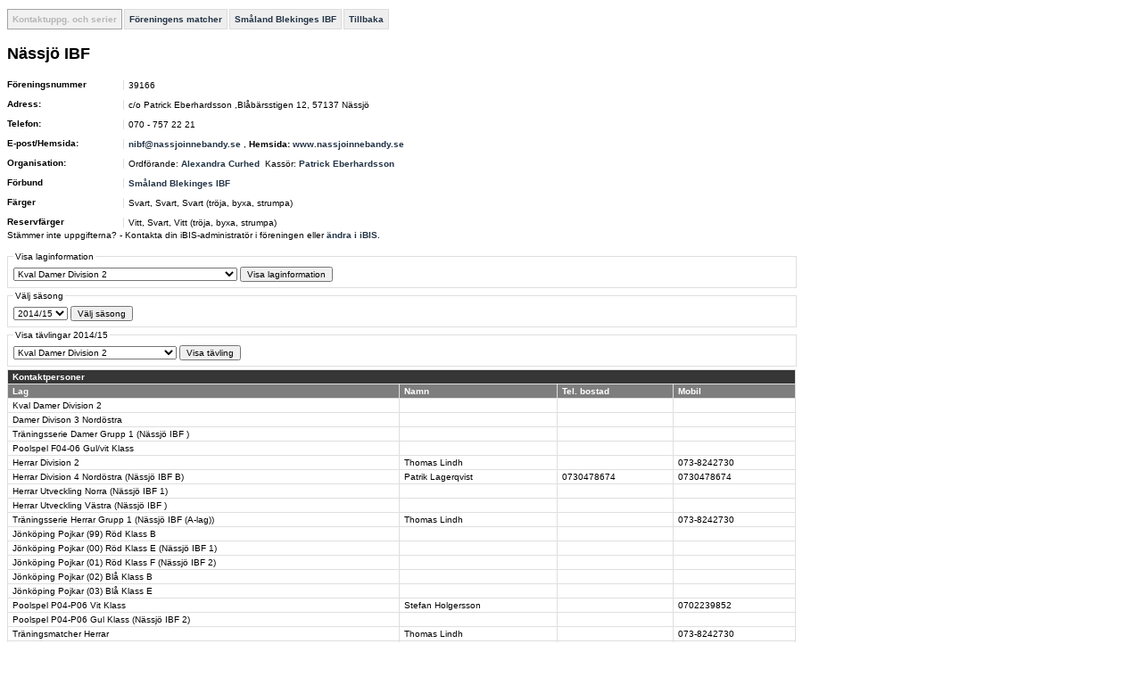

--- FILE ---
content_type: text/html; charset=utf-8
request_url: http://statistik.innebandy.se/ft.aspx?fsid=32&feid=1346
body_size: 6160
content:
<!DOCTYPE HTML PUBLIC "-//W3C//DTD HTML 4.01//EN" "http://www.w3.org/TR/html4/strict.dtd">
<html lang="sv">
    <head>
		<meta http-equiv="Content-Type" content="text/html; charset=utf-8">
        <!--
         -->
		<title>iBIS-information</title>
        <link rel="stylesheet" type="text/css" href="c/fogis.css" media="all">
        <link rel="stylesheet" type="text/css" href="c/edt.css" media="all">
        <script type="text/javascript" src="js/jquery-2.2.3.min.js"></script>
        <script type="text/javascript" src="js/jquery.tablesorter.min.js"></script>
        <script type="text/javascript" src="js/main.js"></script>
        <link rel="stylesheet" href="http://maxcdn.bootstrapcdn.com/font-awesome/4.3.0/css/font-awesome.min.css" />
	</head>
    <body>

<div id="BannerWrapperTop">
     
<div id="banner-top">
<!--JavaScript Tag // Tag for network 1568: Leeads // Website: Leeads AB | Intressesajt | Innebandy.se // Page: Desktop // Placement: Innebandy.se - Panorama #1 - 980x240 (6217292) // created at: May 17, 2016 1:56:16 PM-->
<script type="text/javascript"><!--
    document.write('<scr' + 'ipt type="text/javascript" src="http://adserver.adtech.de/addyn/3.0/1568/6217292/0/2649/ADTECH;loc=100;target=_blank;grp=[group];misc=' + new Date().getTime() + '"></scri' + 'pt>');
    //-->
</script><noscript><a href="http://adserver.adtech.de/adlink/3.0/1568/6217292/0/2649/ADTECH;loc=300;grp=[group]" target="_blank"><img src="http://adserver.adtech.de/adserv/3.0/1568/6217292/0/2649/ADTECH;loc=300;grp=[group]" border="0" width="980" height="240"></a></noscript>
<!-- End of JavaScript Tag -->
</div>

</div>
<div id="container" style="overflow: hidden;">
    <div id="IbisInfo" class="ibisinfo">
        


<ul class="clFogisMenu no-print">
	<li class="clSel">Kontaktuppg. och serier</li><li><a href="ft.aspx?scr=clubfixturelist&amp;ffid=7&amp;feid=1346">Föreningens matcher</a></li><li><a href="ft.aspx?ffid=7">Småland Blekinges IBF</a></li><li><a href="javascript:history.back()">Tillbaka</a></li>
</ul>


<div class="clFogis">
	<h1>Nässjö IBF</h1>

	
	
	
	<div id="iList">
		<dl>
			<dt>Föreningsnummer</dt>
			<dd>39166</dd>
			<dt>Adress:</dt>
            <dd>
				c/o Patrick Eberhardsson&nbsp;,Blåbärsstigen&nbsp;12,&nbsp;57137&nbsp;Nässjö
			</dd>
			<dt>Telefon:</dt>
            <dd>
                070 - 757 22 21
            </dd>
            <dt>E-post/Hemsida:</dt>
            <dd>
                <a href="mailto:nibf@nassjoinnebandy.se">nibf@nassjoinnebandy.se</a>
			    ,&nbsp;<b>Hemsida:</b>&nbsp;<a target="_blank" href="http://www.nassjoinnebandy.se">www.nassjoinnebandy.se</a>
            </dd>

            

            <dt>Organisation:</dt>
            <dd>
			    
                        <!-- 01-584299 -->Ordförande:&nbsp;<a href="ft.aspx?scr=person&amp;fpid=584299" rel="nofollow">Alexandra Curhed</a>&nbsp;
				    
                        <!-- 03-438599 -->Kassör:&nbsp;<a href="ft.aspx?scr=person&amp;fpid=438599" rel="nofollow">Patrick Eberhardsson</a>&nbsp;
				    
            </dd>
			
			<dt>Förbund</dt>
			<dd><a href="ft.aspx?ffid=7">Småland Blekinges IBF</a></dd>
	
			
				<dt>Färger</dt>
				<dd>Svart, Svart, Svart (tröja, byxa, strumpa)</dd>
			
				<dt>Reservfärger</dt>
				<dd>Vitt, Svart, Vitt (tröja, byxa, strumpa)</dd>
			
		</dl>
		
		<p>Stämmer inte uppgifterna? - Kontakta din iBIS-administratör i föreningen eller <a target="_blank" href="http://ibis.innebandy.se/">ändra i iBIS</a>.</p>
	</div>
	<div id="iSelection" style="width:253px;">
		<div>
			<!-- <foreningsnr>39166</foreningsnr> -->
		</div>
	</div>
	<div class="clClear"></div>
	
	
	
	
	
				<form action="ft.aspx" method="get">
					<fieldset>
						<legend>Visa laginformation</legend>
			
						<div class="clSelect">
							<input type="hidden" name="fsid" value="32">
							<select name="flid">
			
								<option value="376">Kval Damer Division 2 <!-- 1343 19494 --></option>
			
								<option value="376">Damer Divison 3 Nordöstra <!-- 42 362 --></option>
			
								<option value="376">Träningsserie Damer Grupp 1 (Nässjö IBF )<!-- 555 9416 --></option>
			
								<option value="10207">Poolspel F04-06 Gul/vit Klass <!-- 1034 12201 --></option>
			
								<option value="377">Herrar Division 2 <!-- 38 363 --></option>
			
								<option value="378">Herrar Division 4 Nordöstra (Nässjö IBF B)<!-- 4 364 --></option>
			
								<option value="379">Herrar Utveckling Norra (Nässjö IBF 1)<!-- 39 365 --></option>
			
								<option value="380">Herrar Utveckling Västra (Nässjö IBF )<!-- 40 366 --></option>
			
								<option value="377">Träningsserie Herrar Grupp 1 (Nässjö IBF (A-lag))<!-- 554 9418 --></option>
			
								<option value="381">Jönköping Pojkar (99) Röd Klass B <!-- 344 367 --></option>
			
								<option value="382">Jönköping Pojkar (00) Röd Klass E (Nässjö IBF 1)<!-- 347 368 --></option>
			
								<option value="383">Jönköping Pojkar (01) Röd Klass F (Nässjö IBF 2)<!-- 348 369 --></option>
			
								<option value="384">Jönköping Pojkar (02) Blå Klass B <!-- 357 370 --></option>
			
								<option value="385">Jönköping Pojkar (03) Blå Klass E <!-- 360 371 --></option>
			
								<option value="10208">Poolspel P04-P06 Vit Klass <!-- 583 12202 --></option>
			
								<option value="10210">Poolspel P04-P06 Gul Klass (Nässjö IBF 2)<!-- 584 12204 --></option>
			
								<option value="10209">Poolspel P04-P06 Gul Klass (Nässjö IBF 1)<!-- 584 12203 --></option>
			
								<option value="377">Träningsmatcher Herrar <!-- 590 13893 --></option>
			
								<option value="8959">Träningsmatcher Herrar <!-- 590 13890 --></option>
			
								<option value="383">FPC Pojkar 13 Grupp F <!-- 1633 16111 --></option>
			
								<option value="383">FPC Pojkar 13 B-Slutspel <!-- 1637 21119 --></option>
			
								<option value="384">FPC Pojkar 12 Grupp F <!-- 1377 16211 --></option>
			
								<option value="384">FPC Pojkar 12 B-Slutspel <!-- 1375 21914 --></option>
			
								<option value="8959">Juniorallsvenskan I <!-- 523 10461 --></option>
			
							</select> <input type="submit" value="Visa laginformation">
						</div>
					</fieldset>
				</form>
			
				<ul class="clSelectList">
			
					<li><a href="ft.aspx?fsid=32&amp;flid=376">Kval Damer Division 2 <!-- 1343 19494 --></a></li>
			
					<li><a href="ft.aspx?fsid=32&amp;flid=376">Damer Divison 3 Nordöstra <!-- 42 362 --></a></li>
			
					<li><a href="ft.aspx?fsid=32&amp;flid=376">Träningsserie Damer Grupp 1 (Nässjö IBF )<!-- 555 9416 --></a></li>
			
					<li><a href="ft.aspx?fsid=32&amp;flid=10207">Poolspel F04-06 Gul/vit Klass <!-- 1034 12201 --></a></li>
			
					<li><a href="ft.aspx?fsid=32&amp;flid=377">Herrar Division 2 <!-- 38 363 --></a></li>
			
					<li><a href="ft.aspx?fsid=32&amp;flid=378">Herrar Division 4 Nordöstra (Nässjö IBF B)<!-- 4 364 --></a></li>
			
					<li><a href="ft.aspx?fsid=32&amp;flid=379">Herrar Utveckling Norra (Nässjö IBF 1)<!-- 39 365 --></a></li>
			
					<li><a href="ft.aspx?fsid=32&amp;flid=380">Herrar Utveckling Västra (Nässjö IBF )<!-- 40 366 --></a></li>
			
					<li><a href="ft.aspx?fsid=32&amp;flid=377">Träningsserie Herrar Grupp 1 (Nässjö IBF (A-lag))<!-- 554 9418 --></a></li>
			
					<li><a href="ft.aspx?fsid=32&amp;flid=381">Jönköping Pojkar (99) Röd Klass B <!-- 344 367 --></a></li>
			
					<li><a href="ft.aspx?fsid=32&amp;flid=382">Jönköping Pojkar (00) Röd Klass E (Nässjö IBF 1)<!-- 347 368 --></a></li>
			
					<li><a href="ft.aspx?fsid=32&amp;flid=383">Jönköping Pojkar (01) Röd Klass F (Nässjö IBF 2)<!-- 348 369 --></a></li>
			
					<li><a href="ft.aspx?fsid=32&amp;flid=384">Jönköping Pojkar (02) Blå Klass B <!-- 357 370 --></a></li>
			
					<li><a href="ft.aspx?fsid=32&amp;flid=385">Jönköping Pojkar (03) Blå Klass E <!-- 360 371 --></a></li>
			
					<li><a href="ft.aspx?fsid=32&amp;flid=10208">Poolspel P04-P06 Vit Klass <!-- 583 12202 --></a></li>
			
					<li><a href="ft.aspx?fsid=32&amp;flid=10210">Poolspel P04-P06 Gul Klass (Nässjö IBF 2)<!-- 584 12204 --></a></li>
			
					<li><a href="ft.aspx?fsid=32&amp;flid=10209">Poolspel P04-P06 Gul Klass (Nässjö IBF 1)<!-- 584 12203 --></a></li>
			
					<li><a href="ft.aspx?fsid=32&amp;flid=377">Träningsmatcher Herrar <!-- 590 13893 --></a></li>
			
					<li><a href="ft.aspx?fsid=32&amp;flid=8959">Träningsmatcher Herrar <!-- 590 13890 --></a></li>
			
					<li><a href="ft.aspx?fsid=32&amp;flid=383">FPC Pojkar 13 Grupp F <!-- 1633 16111 --></a></li>
			
					<li><a href="ft.aspx?fsid=32&amp;flid=383">FPC Pojkar 13 B-Slutspel <!-- 1637 21119 --></a></li>
			
					<li><a href="ft.aspx?fsid=32&amp;flid=384">FPC Pojkar 12 Grupp F <!-- 1377 16211 --></a></li>
			
					<li><a href="ft.aspx?fsid=32&amp;flid=384">FPC Pojkar 12 B-Slutspel <!-- 1375 21914 --></a></li>
			
					<li><a href="ft.aspx?fsid=32&amp;flid=8959">Juniorallsvenskan I <!-- 523 10461 --></a></li>
			
				</ul>
			
			
	
			<form action="ft.aspx" method="get">
				<fieldset>
					<legend>Välj säsong</legend>

					<div class="clSelect">
						<select name="fsid">
		
							<option value="7">1989/90</option>
		
							<option value="8">1990/91</option>
		
							<option value="9">1991/92</option>
		
							<option value="10">1992/93</option>
		
							<option value="11">1993/94</option>
		
							<option value="12">1994/95</option>
		
							<option value="13">1995/96</option>
		
							<option value="14">1996/97</option>
		
							<option value="15">1997/98</option>
		
							<option value="16">1998/99</option>
		
							<option value="17">1999/00</option>
		
							<option value="18">2000/01</option>
		
							<option value="19">2001/02</option>
		
							<option value="20">2002/03</option>
		
							<option value="21">2003/04</option>
		
							<option value="22">2004/05</option>
		
							<option value="25">2005/06</option>
		
							<option value="23">2006/07</option>
		
							<option value="24">2007/08</option>
		
							<option value="26">2008/09</option>
		
							<option value="27">2009/10</option>
		
							<option value="28">2010/11</option>
		
							<option value="29">2011/12</option>
		
							<option value="30">2012/13</option>
		
							<option value="31">2013/14</option>
		
							<option value="32" selected="selected">2014/15</option>
		
							<option value="33">2015/16</option>
		
							<option value="34">2016/17</option>
		
							<option value="35">2017/18</option>
		
							<option value="36">2018/19</option>
		
							<option value="37">2019/20</option>
		
							<option value="38">2020/21</option>
		
							<option value="39">2021/22</option>
		
							<option value="40">2022/23</option>
		
							<option value="41">2023/24</option>
		
							<option value="42">2024/25</option>
		
							<option value="43">2025/26</option>
		
						</select> <input type="submit" value="Välj säsong">
						
						<input type="hidden" name="feid" value="1346">
					</div>
				</fieldset>
			</form>
		
	
	
			<ul class="clSelectList">
		
				<li><a href="ft.aspx?fsid=7&amp;feid=1346">1989/90</a></li>
		
				<li><a href="ft.aspx?fsid=8&amp;feid=1346">1990/91</a></li>
		
				<li><a href="ft.aspx?fsid=9&amp;feid=1346">1991/92</a></li>
		
				<li><a href="ft.aspx?fsid=10&amp;feid=1346">1992/93</a></li>
		
				<li><a href="ft.aspx?fsid=11&amp;feid=1346">1993/94</a></li>
		
				<li><a href="ft.aspx?fsid=12&amp;feid=1346">1994/95</a></li>
		
				<li><a href="ft.aspx?fsid=13&amp;feid=1346">1995/96</a></li>
		
				<li><a href="ft.aspx?fsid=14&amp;feid=1346">1996/97</a></li>
		
				<li><a href="ft.aspx?fsid=15&amp;feid=1346">1997/98</a></li>
		
				<li><a href="ft.aspx?fsid=16&amp;feid=1346">1998/99</a></li>
		
				<li><a href="ft.aspx?fsid=17&amp;feid=1346">1999/00</a></li>
		
				<li><a href="ft.aspx?fsid=18&amp;feid=1346">2000/01</a></li>
		
				<li><a href="ft.aspx?fsid=19&amp;feid=1346">2001/02</a></li>
		
				<li><a href="ft.aspx?fsid=20&amp;feid=1346">2002/03</a></li>
		
				<li><a href="ft.aspx?fsid=21&amp;feid=1346">2003/04</a></li>
		
				<li><a href="ft.aspx?fsid=22&amp;feid=1346">2004/05</a></li>
		
				<li><a href="ft.aspx?fsid=25&amp;feid=1346">2005/06</a></li>
		
				<li><a href="ft.aspx?fsid=23&amp;feid=1346">2006/07</a></li>
		
				<li><a href="ft.aspx?fsid=24&amp;feid=1346">2007/08</a></li>
		
				<li><a href="ft.aspx?fsid=26&amp;feid=1346">2008/09</a></li>
		
				<li><a href="ft.aspx?fsid=27&amp;feid=1346">2009/10</a></li>
		
				<li><a href="ft.aspx?fsid=28&amp;feid=1346">2010/11</a></li>
		
				<li><a href="ft.aspx?fsid=29&amp;feid=1346">2011/12</a></li>
		
				<li><a href="ft.aspx?fsid=30&amp;feid=1346">2012/13</a></li>
		
				<li><a href="ft.aspx?fsid=31&amp;feid=1346">2013/14</a></li>
		
				<li><a href="ft.aspx?fsid=32&amp;feid=1346">2014/15</a></li>
		
				<li><a href="ft.aspx?fsid=33&amp;feid=1346">2015/16</a></li>
		
				<li><a href="ft.aspx?fsid=34&amp;feid=1346">2016/17</a></li>
		
				<li><a href="ft.aspx?fsid=35&amp;feid=1346">2017/18</a></li>
		
				<li><a href="ft.aspx?fsid=36&amp;feid=1346">2018/19</a></li>
		
				<li><a href="ft.aspx?fsid=37&amp;feid=1346">2019/20</a></li>
		
				<li><a href="ft.aspx?fsid=38&amp;feid=1346">2020/21</a></li>
		
				<li><a href="ft.aspx?fsid=39&amp;feid=1346">2021/22</a></li>
		
				<li><a href="ft.aspx?fsid=40&amp;feid=1346">2022/23</a></li>
		
				<li><a href="ft.aspx?fsid=41&amp;feid=1346">2023/24</a></li>
		
				<li><a href="ft.aspx?fsid=42&amp;feid=1346">2024/25</a></li>
		
				<li><a href="ft.aspx?fsid=43&amp;feid=1346">2025/26</a></li>
		
			</ul>
		

	
			<form action="ft.aspx" method="get">
				<fieldset>
					<legend>Visa tävlingar 2014/15</legend>
					
					<div class="clSelect">
						<input type="hidden" name="scr" value="table">
						<select name="ftid">
		
							
							
							<option value="1343">Kval Damer Division 2</option>
		
							
							
							<option value="42">Damer Divison 3 Nordöstra</option>
		
							
							
							<option value="555">Träningsserie Damer Grupp 1</option>
		
							
							
							<option value="1034">Poolspel F04-06 Gul/vit Klass</option>
		
							
							
							<option value="38">Herrar Division 2</option>
		
							
							
							<option value="4">Herrar Division 4 Nordöstra</option>
		
							
							
							<option value="39">Herrar Utveckling Norra</option>
		
							
							
							<option value="40">Herrar Utveckling Västra</option>
		
							
							
							<option value="554">Träningsserie Herrar Grupp 1</option>
		
							
							
							<option value="344">Jönköping Pojkar (99) Röd Klass B</option>
		
							
							
							<option value="347">Jönköping Pojkar (00) Röd Klass E</option>
		
							
							
							<option value="348">Jönköping Pojkar (01) Röd Klass F</option>
		
							
							
							<option value="357">Jönköping Pojkar (02) Blå Klass B</option>
		
							
							
							<option value="360">Jönköping Pojkar (03) Blå Klass E</option>
		
							
							
							<option value="583">Poolspel P04-P06 Vit Klass</option>
		
							
							
							<option value="584">Poolspel P04-P06 Gul Klass</option>
		
							
							
							<option value="590">Träningsmatcher Herrar</option>
		
							
							
							<option value="1633">FPC Pojkar 13 Grupp F</option>
		
							
							
							<option value="1637">FPC Pojkar 13 B-Slutspel</option>
		
							
							
							<option value="1377">FPC Pojkar 12 Grupp F</option>
		
							
							
							<option value="1375">FPC Pojkar 12 B-Slutspel</option>
		
							
							
							<option value="523">Juniorallsvenskan I</option>
		
						</select> <input type="submit" value="Visa tävling">
					</div>
				</fieldset>
			</form>
		
	
	
			<ul class="clSelectList">
		
				<li><a href="ft.aspx?scr=table&amp;ftid=1343">Kval Damer Division 2</a></li>
		
				<li><a href="ft.aspx?scr=table&amp;ftid=42">Damer Divison 3 Nordöstra</a></li>
		
				<li><a href="ft.aspx?scr=table&amp;ftid=555">Träningsserie Damer Grupp 1</a></li>
		
				<li><a href="ft.aspx?scr=table&amp;ftid=1034">Poolspel F04-06 Gul/vit Klass</a></li>
		
				<li><a href="ft.aspx?scr=table&amp;ftid=38">Herrar Division 2</a></li>
		
				<li><a href="ft.aspx?scr=table&amp;ftid=4">Herrar Division 4 Nordöstra</a></li>
		
				<li><a href="ft.aspx?scr=table&amp;ftid=39">Herrar Utveckling Norra</a></li>
		
				<li><a href="ft.aspx?scr=table&amp;ftid=40">Herrar Utveckling Västra</a></li>
		
				<li><a href="ft.aspx?scr=table&amp;ftid=554">Träningsserie Herrar Grupp 1</a></li>
		
				<li><a href="ft.aspx?scr=table&amp;ftid=344">Jönköping Pojkar (99) Röd Klass B</a></li>
		
				<li><a href="ft.aspx?scr=table&amp;ftid=347">Jönköping Pojkar (00) Röd Klass E</a></li>
		
				<li><a href="ft.aspx?scr=table&amp;ftid=348">Jönköping Pojkar (01) Röd Klass F</a></li>
		
				<li><a href="ft.aspx?scr=table&amp;ftid=357">Jönköping Pojkar (02) Blå Klass B</a></li>
		
				<li><a href="ft.aspx?scr=table&amp;ftid=360">Jönköping Pojkar (03) Blå Klass E</a></li>
		
				<li><a href="ft.aspx?scr=table&amp;ftid=583">Poolspel P04-P06 Vit Klass</a></li>
		
				<li><a href="ft.aspx?scr=table&amp;ftid=584">Poolspel P04-P06 Gul Klass</a></li>
		
				<li><a href="ft.aspx?scr=table&amp;ftid=590">Träningsmatcher Herrar</a></li>
		
				<li><a href="ft.aspx?scr=table&amp;ftid=1633">FPC Pojkar 13 Grupp F</a></li>
		
				<li><a href="ft.aspx?scr=table&amp;ftid=1637">FPC Pojkar 13 B-Slutspel</a></li>
		
				<li><a href="ft.aspx?scr=table&amp;ftid=1377">FPC Pojkar 12 Grupp F</a></li>
		
				<li><a href="ft.aspx?scr=table&amp;ftid=1375">FPC Pojkar 12 B-Slutspel</a></li>
		
				<li><a href="ft.aspx?scr=table&amp;ftid=523">Juniorallsvenskan I</a></li>
		
			</ul>
			
	
	
	
	
	
	
	
    



	
	
	
			<table class="clCommonGrid" cellspacing="0">
				<thead>
					<tr>
						<td colspan="4">Kontaktpersoner</td>
					</tr>
					<tr>
						<th>Lag</th>
						<th>Namn</th>
						<th>Tel. bostad</th>
						<th>Mobil</th>
					</tr>
				</thead>
				<tbody class="clGrid">
		
					
					<tr>
						<td><a href="ft.aspx?scr=table&amp;ftid=1343" title="Nässjö IBF">Kval Damer Division 2</a></td>
						<td><a href="ft.aspx?scr=person&amp;fpid=" rel="nofollow" title="Kval Damer Division 2"></a></td>
						<td nowrap="nowrap"></td>
						<td nowrap="nowrap"></td>
					</tr>
					
		
					
					<tr>
						<td><a href="ft.aspx?scr=table&amp;ftid=42" title="Nässjö IBF">Damer Divison 3 Nordöstra</a></td>
						<td><a href="ft.aspx?scr=person&amp;fpid=" rel="nofollow" title="Damer Divison 3 Nordöstra"></a></td>
						<td nowrap="nowrap"></td>
						<td nowrap="nowrap"></td>
					</tr>
					
		
					
					<tr>
						<td><a href="ft.aspx?scr=table&amp;ftid=555" title="Nässjö IBF ">Träningsserie Damer Grupp 1 (Nässjö IBF )</a></td>
						<td><a href="ft.aspx?scr=person&amp;fpid=" rel="nofollow" title="Träningsserie Damer Grupp 1 (Nässjö IBF )"></a></td>
						<td nowrap="nowrap"></td>
						<td nowrap="nowrap"></td>
					</tr>
					
		
					
					<tr>
						<td><a href="ft.aspx?scr=table&amp;ftid=1034" title="Nässjö IBF">Poolspel F04-06 Gul/vit Klass</a></td>
						<td><a href="ft.aspx?scr=person&amp;fpid=" rel="nofollow" title="Poolspel F04-06 Gul/vit Klass"></a></td>
						<td nowrap="nowrap"></td>
						<td nowrap="nowrap"></td>
					</tr>
					
		
					
					<tr>
						<td><a href="ft.aspx?scr=table&amp;ftid=38" title="Nässjö IBF">Herrar Division 2</a></td>
						<td><a href="ft.aspx?scr=person&amp;fpid=729923" rel="nofollow" title="Herrar Division 2">Thomas Lindh</a></td>
						<td nowrap="nowrap"></td>
						<td nowrap="nowrap">073-8242730 </td>
					</tr>
					
		
					
					<tr>
						<td><a href="ft.aspx?scr=table&amp;ftid=4" title="Nässjö IBF B">Herrar Division 4 Nordöstra (Nässjö IBF B)</a></td>
						<td><a href="ft.aspx?scr=person&amp;fpid=719469" rel="nofollow" title="Herrar Division 4 Nordöstra (Nässjö IBF B)">Patrik Lagerqvist</a></td>
						<td nowrap="nowrap">0730478674</td>
						<td nowrap="nowrap">0730478674</td>
					</tr>
					
		
					
					<tr>
						<td><a href="ft.aspx?scr=table&amp;ftid=39" title="Nässjö IBF 1">Herrar Utveckling Norra (Nässjö IBF 1)</a></td>
						<td><a href="ft.aspx?scr=person&amp;fpid=" rel="nofollow" title="Herrar Utveckling Norra (Nässjö IBF 1)"></a></td>
						<td nowrap="nowrap"></td>
						<td nowrap="nowrap"></td>
					</tr>
					
		
					
					<tr>
						<td><a href="ft.aspx?scr=table&amp;ftid=40" title="Nässjö IBF ">Herrar Utveckling Västra (Nässjö IBF )</a></td>
						<td><a href="ft.aspx?scr=person&amp;fpid=" rel="nofollow" title="Herrar Utveckling Västra (Nässjö IBF )"></a></td>
						<td nowrap="nowrap"></td>
						<td nowrap="nowrap"></td>
					</tr>
					
		
					
					<tr>
						<td><a href="ft.aspx?scr=table&amp;ftid=554" title="Nässjö IBF (A-lag)">Träningsserie Herrar Grupp 1 (Nässjö IBF (A-lag))</a></td>
						<td><a href="ft.aspx?scr=person&amp;fpid=729923" rel="nofollow" title="Träningsserie Herrar Grupp 1 (Nässjö IBF (A-lag))">Thomas Lindh</a></td>
						<td nowrap="nowrap"></td>
						<td nowrap="nowrap">073-8242730 </td>
					</tr>
					
		
					
					<tr>
						<td><a href="ft.aspx?scr=table&amp;ftid=344" title="Nässjö IBF">Jönköping Pojkar (99) Röd Klass B</a></td>
						<td><a href="ft.aspx?scr=person&amp;fpid=" rel="nofollow" title="Jönköping Pojkar (99) Röd Klass B"></a></td>
						<td nowrap="nowrap"></td>
						<td nowrap="nowrap"></td>
					</tr>
					
		
					
					<tr>
						<td><a href="ft.aspx?scr=table&amp;ftid=347" title="Nässjö IBF 1">Jönköping Pojkar (00) Röd Klass E (Nässjö IBF 1)</a></td>
						<td><a href="ft.aspx?scr=person&amp;fpid=" rel="nofollow" title="Jönköping Pojkar (00) Röd Klass E (Nässjö IBF 1)"></a></td>
						<td nowrap="nowrap"></td>
						<td nowrap="nowrap"></td>
					</tr>
					
		
					
					<tr>
						<td><a href="ft.aspx?scr=table&amp;ftid=348" title="Nässjö IBF 2">Jönköping Pojkar (01) Röd Klass F (Nässjö IBF 2)</a></td>
						<td><a href="ft.aspx?scr=person&amp;fpid=" rel="nofollow" title="Jönköping Pojkar (01) Röd Klass F (Nässjö IBF 2)"></a></td>
						<td nowrap="nowrap"></td>
						<td nowrap="nowrap"></td>
					</tr>
					
		
					
					<tr>
						<td><a href="ft.aspx?scr=table&amp;ftid=357" title="Nässjö IBF">Jönköping Pojkar (02) Blå Klass B</a></td>
						<td><a href="ft.aspx?scr=person&amp;fpid=" rel="nofollow" title="Jönköping Pojkar (02) Blå Klass B"></a></td>
						<td nowrap="nowrap"></td>
						<td nowrap="nowrap"></td>
					</tr>
					
		
					
					<tr>
						<td><a href="ft.aspx?scr=table&amp;ftid=360" title="Nässjö IBF">Jönköping Pojkar (03) Blå Klass E</a></td>
						<td><a href="ft.aspx?scr=person&amp;fpid=" rel="nofollow" title="Jönköping Pojkar (03) Blå Klass E"></a></td>
						<td nowrap="nowrap"></td>
						<td nowrap="nowrap"></td>
					</tr>
					
		
					
					<tr>
						<td><a href="ft.aspx?scr=table&amp;ftid=583" title="Nässjö IBF">Poolspel P04-P06 Vit Klass</a></td>
						<td><a href="ft.aspx?scr=person&amp;fpid=544729" rel="nofollow" title="Poolspel P04-P06 Vit Klass">Stefan Holgersson</a></td>
						<td nowrap="nowrap"></td>
						<td nowrap="nowrap">0702239852</td>
					</tr>
					
		
					
					<tr>
						<td><a href="ft.aspx?scr=table&amp;ftid=584" title="Nässjö IBF 2">Poolspel P04-P06 Gul Klass (Nässjö IBF 2)</a></td>
						<td><a href="ft.aspx?scr=person&amp;fpid=" rel="nofollow" title="Poolspel P04-P06 Gul Klass (Nässjö IBF 2)"></a></td>
						<td nowrap="nowrap"></td>
						<td nowrap="nowrap"></td>
					</tr>
					
		
					
					<tr>
						<td><a href="ft.aspx?scr=table&amp;ftid=590" title="Nässjö IBF">Träningsmatcher Herrar</a></td>
						<td><a href="ft.aspx?scr=person&amp;fpid=729923" rel="nofollow" title="Träningsmatcher Herrar">Thomas Lindh</a></td>
						<td nowrap="nowrap"></td>
						<td nowrap="nowrap">073-8242730 </td>
					</tr>
					
		
					
					<tr>
						<td><a href="ft.aspx?scr=table&amp;ftid=1633" title="Nässjö IBF">FPC Pojkar 13 Grupp F</a></td>
						<td><a href="ft.aspx?scr=person&amp;fpid=" rel="nofollow" title="FPC Pojkar 13 Grupp F"></a></td>
						<td nowrap="nowrap"></td>
						<td nowrap="nowrap"></td>
					</tr>
					
		
					
					<tr>
						<td><a href="ft.aspx?scr=table&amp;ftid=1637" title="Nässjö IBF">FPC Pojkar 13 B-Slutspel</a></td>
						<td><a href="ft.aspx?scr=person&amp;fpid=" rel="nofollow" title="FPC Pojkar 13 B-Slutspel"></a></td>
						<td nowrap="nowrap"></td>
						<td nowrap="nowrap"></td>
					</tr>
					
		
					
					<tr>
						<td><a href="ft.aspx?scr=table&amp;ftid=1377" title="Nässjö IBF">FPC Pojkar 12 Grupp F</a></td>
						<td><a href="ft.aspx?scr=person&amp;fpid=" rel="nofollow" title="FPC Pojkar 12 Grupp F"></a></td>
						<td nowrap="nowrap"></td>
						<td nowrap="nowrap"></td>
					</tr>
					
		
					
					<tr>
						<td><a href="ft.aspx?scr=table&amp;ftid=1375" title="Nässjö IBF">FPC Pojkar 12 B-Slutspel</a></td>
						<td><a href="ft.aspx?scr=person&amp;fpid=" rel="nofollow" title="FPC Pojkar 12 B-Slutspel"></a></td>
						<td nowrap="nowrap"></td>
						<td nowrap="nowrap"></td>
					</tr>
					
		
					
					<tr>
						<td><a href="ft.aspx?scr=table&amp;ftid=523" title="Nässjö IBF">Juniorallsvenskan I</a></td>
						<td><a href="ft.aspx?scr=person&amp;fpid=" rel="nofollow" title="Juniorallsvenskan I"></a></td>
						<td nowrap="nowrap"></td>
						<td nowrap="nowrap"></td>
					</tr>
					
		
				</tbody>
			</table>
		
</div>

    </div>
   <div id="BannerWrapperRight" class="banner">
        

<div>
<!--JavaScript Tag // Tag for network 1568: Leeads // Website: Leeads AB | Intressesajt | Innebandy.se // Page: Desktop // Placement: Innebandy.se - TWS #1 - 300x250 (6217295) // created at: May 17, 2016 1:56:16 PM-->
<script type="text/javascript"><!--
    document.write('<scr' + 'ipt type="text/javascript" src="http://adserver.adtech.de/addyn/3.0/1568/6217295/0/170/ADTECH;loc=100;target=_blank;grp=[group];misc=' + new Date().getTime() + '"></scri' + 'pt>');
    //-->
</script><noscript><a href="http://adserver.adtech.de/adlink/3.0/1568/6217295/0/170/ADTECH;loc=300;grp=[group]" target="_blank"><img src="http://adserver.adtech.de/adserv/3.0/1568/6217295/0/170/ADTECH;loc=300;grp=[group]" border="0" width="300" height="250"></a></noscript>
<!-- End of JavaScript Tag -->
</div>
<div>
    <!--JavaScript Tag // Tag for network 1568: Leeads // Website: Leeads AB | Intressesajt | Innebandy.se // Page: Desktop // Placement: Innebandy.se - TWS #2 - 300x250 (6217293) // created at: May 17, 2016 1:56:17 PM-->
<script language="javascript"><!--
    document.write('<scr' + 'ipt language="javascript1.1" src="http://adserver.adtech.de/addyn/3.0/1568/6217293/0/170/ADTECH;loc=100;target=_blank;grp=[group];misc=' + new Date().getTime() + '"></scri' + 'pt>');
    //-->
</script><noscript><a href="http://adserver.adtech.de/adlink/3.0/1568/6217293/0/170/ADTECH;loc=300;grp=[group]" target="_blank"><img src="http://adserver.adtech.de/adserv/3.0/1568/6217293/0/170/ADTECH;loc=300;grp=[group]" border="0" width="300" height="250"></a></noscript>
<!-- End of JavaScript Tag -->
</div>
<div>
    <!--JavaScript Tag // Tag for network 1568: Leeads // Website: Leeads AB | Intressesajt | Innebandy.se // Page: Desktop // Placement: Innebandy.se - TWS #3 - 300x250 (6217294) // created at: May 17, 2016 1:56:17 PM-->
<script language="javascript"><!--
    document.write('<scr' + 'ipt language="javascript1.1" src="http://adserver.adtech.de/addyn/3.0/1568/6217294/0/170/ADTECH;loc=100;target=_blank;grp=[group];misc=' + new Date().getTime() + '"></scri' + 'pt>');
    //-->
</script><noscript><a href="http://adserver.adtech.de/adlink/3.0/1568/6217294/0/170/ADTECH;loc=300;grp=[group]" target="_blank"><img src="http://adserver.adtech.de/adserv/3.0/1568/6217294/0/170/ADTECH;loc=300;grp=[group]" border="0" width="300" height="250"></a></noscript>
<!-- End of JavaScript Tag -->

</div>

    </div>
</div>

	
		<p class="clFogisInfo clear">
			Informationen ovan hämtas från iBIS (Svensk Innebandys Informationssystem)<br>
			<a href="http://www.innebandy.se/ibis" target="_blank">Läs mer om iBIS på www.innebandy.se/ibis</a>
		</p>
	</body>
</html>
